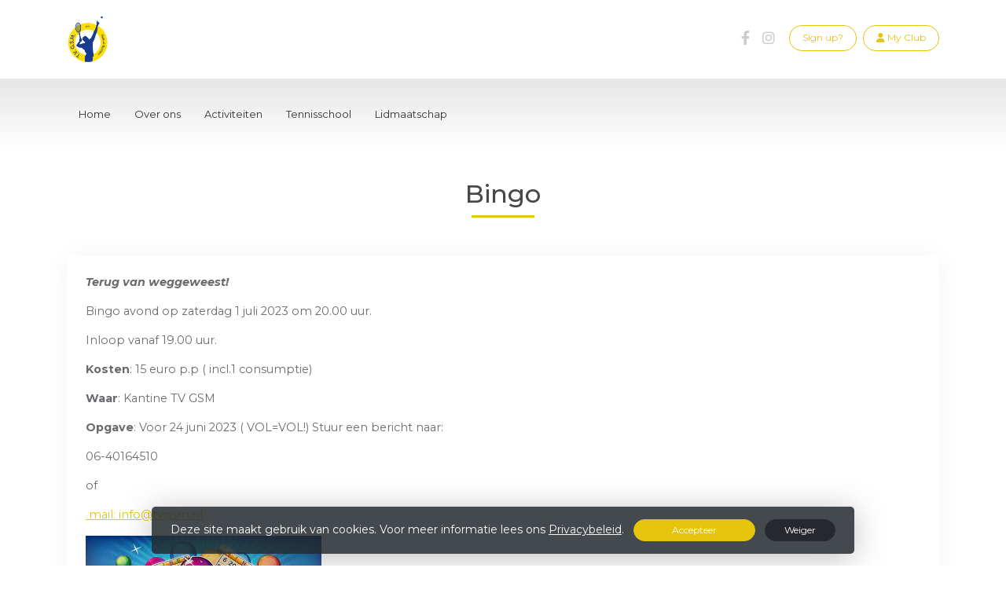

--- FILE ---
content_type: text/html; charset=utf-8
request_url: https://www.tvgsm.nl/bingo_avond
body_size: 8865
content:


<!DOCTYPE html>
<html>
<head>
    <meta charset="utf-8">

        <title>T.V. G.S.M.</title>

    <meta name="viewport" content="initial-scale=1.0, maximum-scale=1.0, user-scalable=0, width=device-width" />
    <meta name="format-detection" content="telephone=no">
    <meta name="description" content="Midzomeravond Bitterballen Toernooi
Houd onze website of facebook pagina in de gaten voor een nieuwe data komende 2022!">
    <meta name="author" content="">
    <meta name="keywords" content="" />
    <meta http-equiv="Cache-Control" content="no-cache, no-store, must-revalidate" />
    <meta http-equiv="Pragma" content="no-cache" />
    <meta http-equiv="Expires" content="0" />
    <meta property="og:site_name" content="T.V. G.S.M.">



        <meta property="og:description" content="Midzomeravond Bitterballen Toernooi
Houd onze website of facebook pagina in de gaten voor een nieuwe data komende 2022!">



    
    
    




        <link rel="shortcut icon" href="https://storage.knltb.club/logos/7e8f174f-274d-4f09-9152-c89e4a12ea1b.png" />

    <link rel="preload" href="/Content/webfonts/fa-brands-400.woff2" as="font" type="font/woff2" crossorigin="anonymous">
    <link rel="preload" href="/Content/webfonts/fa-solid-900.woff2" as="font" type="font/woff2" crossorigin="anonymous">

    <link href="https://static.heylisa.nl/Vendor/fontawesome/css/all.min.css" rel="stylesheet"/>

    <link href="/Template1/css?v=J7aCOTG6ITQK498pOmW1iC8ufAqLOaceSxSZ2o_AGqI1" rel="stylesheet"/>

    
    <link href="//fonts.googleapis.com/css?family=Droid+Serif:400,400i,700,700i|Montserrat:200,200i,300,300i,400,400i,500,500i,600,600i,700,700i" rel="stylesheet">
    <link href="/bundles/parsley/css?v=6x-PIxXwfApvbiPWpECJVlUW64v-WMCUP0xNJXbr4Ww1" rel="stylesheet"/>

    <link href="/content/baselayout?v=Fk_VDIRLnoliZc46aQYCLYzaJwSyU32BR4FJphT7Poo1" rel="stylesheet"/>

    <link href="https://static.heylisa.nl/Vendor/simple-line-icons/css/simple-line-icons.min.css" rel="stylesheet"/>

    
    <link href="/bundles/owl-pages?v=XQFocsJAII1LNZRyD8pY9mxdaWDJpCjmaSHDpX7x8R01" rel="stylesheet"/>

    



        <style>
        ::selection{background:rgba(230,196,12,0.4)}body{background-color:#fff}.divider,.owl-theme .owl-dots .owl-dot.active span,.owl-theme .owl-dots .owl-dot:hover span{background:#e6c40c !important}a:hover,.dropdown-item.active,.dropdown-item:active,.newsfeed .box a,.searchplayers .searchresults .card-body:hover a i{color:#e6c40c}@media screen and (max-width:990px){.index .navbar-dark .navbar-nav .nav-link:hover{color:#e6c40c !important}nav .myaccount.create .btn{color:#e6c40c !important}nav .myaccount .btn:hover,#nav-main .personal .nav-item:hover>a,nav .myaccount .btn{background:#e6c40c !important}}.btn-white{color:#e6c40c}.btn-primary{background-color:#e6c40c;border-color:#e6c40c;color:#000}.btn-primary:hover,.btn-primary:focus{background-color:#f3d119;border-color:#e6c40c;color:#000}.btn-primary:active,.btn-primary:not([disabled]):not(.disabled):active,.btn-outline-primary:active,.btn-outline-primary:not([disabled]):not(.disabled):active{background-color:#ceaf0b;border-color:#ceaf0b}.col-news .box .fa-angle-right{color:#e6c40c}.btn:focus,.btn-outline-primary:not([disabled]):not(.disabled):active,.btn-primary:not([disabled]):not(.disabled):active{box-shadow:0 0 0 3px rgba(230,196,12,0.5)}.btn-outline-primary,.btn-outline-primary:visited{color:#e6c40c;border-color:#e6c40c;background:none}.btn-outline-primary:hover,.btn-outline-primary:focus{background-color:#e6c40c;border-color:#e6c40c;color:#fff}.btn-secondary{border-color:#26282e;background-color:#26282e;color:#fff}.btn-secondary:hover,.btn-secondary:focus,.btn-secondary:active{border-color:#46484a;background-color:#46484a;color:#fff}.btn-outline-secondary,.btn-outline-secondary:visited{color:#696b6e;border-color:#696b6e;background:none}.btn-outline-secondary:hover,.btn-outline-secondary:focus,.btn-outline-secondary:active{border-color:#696b6e;background:#696b6e;color:#fff}.content-block-inner:before{background:-moz-linear-gradient(left,rgba(230,196,12,0) 0%,#e6c40c 100%);background:-webkit-linear-gradient(left,rgba(230,196,12,0) 0%,#e6c40c 100%);background:linear-gradient(left,rgba(230,196,12,0) 0%,#e6c40c 100%)}.signup .content-block-inner,.content-block-inner:after{background:#e6c40c !important}.signup:before{background:#e6c40c}.breadcrumb li.breadcrumb-item.past,.breadcrumb li.breadcrumb-item.past:before{background:#e6c40c !important}.breadcrumb li.breadcrumb-item.past a{color:#e6c40c !important}.breadcrumb li.breadcrumb-item.active:before{box-shadow:0 0 0 1px rgba(230,196,12,0.5) inset}.breadcrumb li.breadcrumb-item.active{background:rgba(230,196,12,0.5)}.recentplayers .card-body:hover a .fa{background:#e6c40c;border-color:#e6c40c}.playdates .daypart.active{background:#e6c40c !important;border-color:#e6c40c !important;box-shadow:0 7px 20px 0 rgba(230,196,12,0.3) !important}.courttime button,.courttime .timeincourt.active .custom-select:hover{background:#e6c40c !important}.courttime .timeincourt.active{background:#e6c40c !important;box-shadow:0 7px 20px 0 rgba(230,196,12,0.3) !important}.scroll nav .btn-outline-white,.nav-open nav .btn-outline-white,.scroll nav .btn-outline-white:visited{color:#e6c40c;border-color:#e6c40c}.scroll nav .btn-outline-white:hover{background:#e6c40c;color:#fff}.form-control-custom:focus{border-color:#e6c40c}header .social li a:hover,.footer .social li a:hover{color:#e6c40c !important}
    </style>
<style>
    body{
    display: flex;
    flex-flow: column;
}
header{order:-3}
nav{order:-2}
.content{order:-1;background: #fafafa;}
.owl-carousel{order:-1}
</style>





    <!--[if lt IE 9]>
        <script src="js/html5shiv.js"></script>
        <script src="js/respond.min.js"></script>
    <![endif]-->


</head>
<body class="">
    <div style="display: none;">
        
    
    


        <input id="js-globals-input" name="js-globals-input" type="hidden" value="{&quot;cultureCode&quot;:&quot;nl-NL&quot;,&quot;cultureShortCode&quot;:&quot;nl&quot;,&quot;dateFormat&quot;:&quot;D-M-YYYY&quot;,&quot;urlDateFormat&quot;:&quot;MM/DD/YYYY&quot;,&quot;settings&quot;:{},&quot;urls&quot;:{},&quot;translations&quot;:{&quot;editQuestion&quot;:&quot;Weet je zeker dat je dit item wilt bewerken?&quot;,&quot;deleteTitle&quot;:&quot;Weet u zeker dat u dit wilt verwijderen?&quot;,&quot;deleteText&quot;:&quot;Deze actie is niet omkeerbaar!&quot;,&quot;deleteConfirmButtonText&quot;:&quot;Ja, verwijder het!&quot;,&quot;deleteCancelButtonText&quot;:&quot;Annuleren&quot;,&quot;yesText&quot;:&quot;Ja&quot;,&quot;noText&quot;:&quot;Nee&quot;,&quot;copyButtonText&quot;:&quot;Kopieer&quot;,&quot;csvButtonText&quot;:&quot;Exporteer&quot;,&quot;printButtonText&quot;:&quot;Afdrukken&quot;,&quot;unsavedChangesMessage&quot;:&quot;Er zijn aanpassingen gedaan die nog niet zijn opgeslagen. Weet je zeker dat je de pagina wilt verlaten en de wijzigingen niet wilt opslaan?&quot;,&quot;errorMessage&quot;:&quot;Fout opgetreden. Probeer het nog eens.&quot;,&quot;personalData&quot;:&quot;Persoonlijke gegevens&quot;,&quot;okText&quot;:&quot;OK&quot;,&quot;showAllNotifications&quot;:&quot;Toon alle meldingen&quot;,&quot;clubsTableEmpty&quot;:&quot;Er zijn geen verenigingen om te tonen&quot;,&quot;confirm&quot;:&quot;Bevestigen&quot;},&quot;userData&quot;:{&quot;clubName&quot;:&quot;T.V. G.S.M.&quot;,&quot;clubCode&quot;:&quot;04259&quot;}}"></input>
    </div>

    <div>
        
    </div>

    <script>
        global = {
            cultureCode: 'nl-NL',
            cultureShortCode: 'nl',
            dateFormat: 'D-M-YYYY',
            urlDateFormat: 'MM/DD/YYYY',
        };
    </script>

    



<header class="d-none d-lg-block">
    <div class="container">
        <div class="row">
            <div class="col-6 nav-logo">
                <a class="navbar-brand dark" href="/">
                    <img loading="lazy" src="https://storage.knltb.club/logos/847a9b5a-d72f-459b-8b14-27d2a91468e9.png" alt="T.V. G.S.M." title="T.V. G.S.M." />
                </a>
            </div>
            <div class="col-6 secondary-nav pull-right">
                

                <a class="btn btn-outline btn-outline-primary" href="/mijn"><i class="fa fa-user"></i> <span data-localize="Client.Shared.MyProfile">My Club</span></a> 
                        <a class="btn btn-outline btn-outline-primary" href="/lid-worden" data-localize="Client.Shared.SignUp"> Sign up?</a>
                <ul class="social">
        <li>
            <a href="https://www.facebook.com/tennisverenigingnieuwbuinen" title="Facebook"><i class="fab fa-facebook-f" aria-hidden="true"></i></a>
        </li>
            <li>
            <a href="https://www.instagram.com/tvgsm.nl/?hl=nl" title="Instagram"><i class="fab fa-instagram" aria-hidden="true"></i></a>
        </li>
        <div class="clear"></div>
</ul>
            </div>
        </div>
    </div>
</header>

<nav class="navbar-dark" role="navigation">
    <div class="container">
        <div id="nav-main">
            <div class="nav-logo">
                <a class="navbar-brand light" href="/"><img loading="lazy" src="https://storage.knltb.club/logos/847a9b5a-d72f-459b-8b14-27d2a91468e9.png" alt="T.V. G.S.M." width="" height=""></a>
                <a class="navbar-brand dark" href="/"><img loading="lazy" src="https://storage.knltb.club/logos/847a9b5a-d72f-459b-8b14-27d2a91468e9.png" alt="T.V. G.S.M." width="" height=""></a>
            </div>
            <button class="navbar-toggler d-block d-lg-none" type="button" data-toggle="collapse" data-target="#navbarSupportedContent" aria-controls="navbarSupportedContent" aria-expanded="false" aria-label="Toggle navigation">
                <span class="navbar-toggler-bars"></span>
            </button>
            <ul id="main">
                <hr class="d-block d-lg-none">
                <li class="nav-item"><a class="nav-link" data-localize="Client.Shared.Home" href="/">Home</a></li>
<li class="dropdown nav-item"><a class="nav-link" href="#" role="button">Over ons</a><span aria-expanded="false" aria-haspopup="true" class="dropdown-toggle d-lg-none" data-toggle="dropdown"></span><ul class="dropdown-menu"><li class="dropdown-item"><a href="/bestuur_en_commissies">Bestuur en Commissies</a></li><li class="dropdown-item"><a href="/vrijwilligers">Vrijwilligers</a></li><li class="dropdown-item"><a href="/adres">Contact / Route</a></li><li class="dropdown-item"><a href="/geschiedenis">Geschiedenis</a></li><li class="dropdown-submenu"><a class="dropdown-item" href="/kantine__clubhuis" role="button">Kantine / Clubhuis</a><span aria-expanded="false" aria-haspopup="true" class="dropdown-toggle d-lg-none" data-toggle="dropdown"></span><ul class="dropdown-menu"><li class="dropdown-item"><a href="/onze_banen">Onze banen</a></li><li class="dropdown-item"><a href="/openingstijden">Openingstijden</a></li></ul></li><li class="dropdown-item"><a href="/club_app">Club App</a></li></ul></li><li class="dropdown nav-item"><a class="nav-link" href="#" role="button">Activiteiten</a><span aria-expanded="false" aria-haspopup="true" class="dropdown-toggle d-lg-none" data-toggle="dropdown"></span><ul class="dropdown-menu"><li class="dropdown-item"><a href="/stamptoss_toernooi">StampToss Toernooi</a></li><li class="dropdown-submenu"><a class="dropdown-item" href="#" role="button">Activiteiten T.V. G.S.M.</a><span aria-expanded="false" aria-haspopup="true" class="dropdown-toggle d-lg-none" data-toggle="dropdown"></span><ul class="dropdown-menu"><li class="dropdown-item"><a href="/vrijwilligersavond">Vrijwilligersavond</a></li><li class="dropdown-item"><a href="/toss_avond">Toss avond</a></li><li class="dropdown-item"><a href="/50plustoernooi">50+ toernooi</a></li></ul></li><li class="dropdown-item"><a href="/buist_solar_open">Buist Solar Open </a></li><li class="dropdown-submenu"><a class="dropdown-item" href="/knltb_competities" role="button">KNLTB Competities</a><span aria-expanded="false" aria-haspopup="true" class="dropdown-toggle d-lg-none" data-toggle="dropdown"></span><ul class="dropdown-menu"><li class="dropdown-item"><a href="/Voorjaar_en_najaarscompetitie">Voorjaar-en najaarscompetitie</a></li></ul></li></ul></li><li class="dropdown nav-item"><a class="nav-link" href="#" role="button">Tennisschool</a><span aria-expanded="false" aria-haspopup="true" class="dropdown-toggle d-lg-none" data-toggle="dropdown"></span><ul class="dropdown-menu"><li class="dropdown-item"><a href="/informatie_tennislessen">Informatie Tennislessen</a></li><li class="dropdown-item"><a href="/tennisschool">Jeugd Tennislessen</a></li></ul></li><li class="dropdown nav-item"><a class="nav-link" href="#" role="button">Lidmaatschap</a><span aria-expanded="false" aria-haspopup="true" class="dropdown-toggle d-lg-none" data-toggle="dropdown"></span><ul class="dropdown-menu"><li class="dropdown-item"><a href="/lidmaatschap">Lidmaatschap</a></li><li class="dropdown-item"><a href="/proefabonnement">Proefabonnement</a></li><li class="dropdown-item"><a href="/winterlidmaatschap">Winterlidmaatschap</a></li></ul></li>
                <li class="more hidden" data-width="80">
                    <a href="#" class="nav-link">Meer</a>
                    <ul class="dropdown-menu"></ul>
                </li>
            </ul>
            <ul class="personal">
                <li class="nav-item myaccount create">
                            <a class="btn btn-outline-white btn-outline" href="/lid-worden" data-localize="Client.Shared.SignUp"> Sign up?</a>
                </li>
                <li class="nav-item myaccount">
                    <a class="btn btn-outline-white btn-outline" href="/mijn"><i class="fa fa-user"></i> <span data-localize="Client.Shared.MyProfile">My Club</span></a> 
                </li>
                
            </ul>
        </div>
    </div>
</nav>



<section class="newsfeed text-center">
    <div class="container member">
        <h1 class="mt-5 h2">Bingo</h1>
        <div class="divider mt-2 mb-5"></div>
        <div class="row text-left">
            <div class="col-12">
                <div class="row justify">
                    <div class="col-12">
                        <div class="box p-4 mb-5">
                            




<div class="custom-page-content-container">
    <p><em><strong>Terug van weggeweest!</strong></em></p>
<p>Bingo avond op zaterdag 1 juli 2023 om 20.00 uur.</p>
<p>Inloop vanaf 19.00 uur.</p>
<p><strong>Kosten</strong>: 15 euro p.p ( incl.1 consumptie)</p>
<p><strong>Waar</strong>: Kantine TV GSM</p>
<p><strong>Opgave</strong>: Voor 24 juni 2023 ( VOL=VOL!) Stuur een bericht naar:</p>
<p>06-40164510</p>
<p>of</p>
<p><a title="Info@tvgsm.nl" href="/cdn-cgi/l/email-protection#bfcbdcffcbc9d8ccd291d1d3" rel="noopener noreferrer">&nbsp;mail: <span class="__cf_email__" data-cfemail="e28b8c848da2969485918fcc8c8e">[email&#160;protected]</span></a></p>
<p><img src="https://storage.knltb.club/clubid-176/CustomPage/9f502c49-ce11-4ee1-870e-384c1f67c7b2.jpeg" alt="" width="300" height="168"></p>
<p>&nbsp;</p>
<p>&nbsp;</p>
<p>&nbsp;</p>
</div>







<style>
@media (max-width: 767px) { 
    .custom-page-content-container img {
        display: block;
        width: 100%;
        height: auto;
    }
 }
</style>



                        </div>
                    </div>
                </div>
            </div>
        </div>
    </div>
</section>



    <div id="sponsor-list" data-url="/Ajax/Sponsor/GetSponsors">

    </div>

<section class="contact">
    <div style="background-image: url('/Content/Images/maps-bg.jpg');position: absolute; top: 0; right: 0; bottom: 0; left: 0; background-repeat: no-repeat; background-position: center center; background-size: cover;"></div>
    <div class="container">
        <div class="row contact-details">
            <div class="col-sm-6 text-center text-md-left mb-4">
                    <h4 data-localize="Client.Shared.Questions">Vragen?</h4>
                    <div class="contact-form mt-4" id="contact-form" data-url="/Ajax/Contact/Index">
                    </div>
            </div>
            <div class="col-sm-5 ml-auto text-center text-md-left">
                <img src="https://storage.knltb.club/logos/847a9b5a-d72f-459b-8b14-27d2a91468e9.png" alt="logo" title="Logo" height="70" />
                    <h4 class="pt-4"><i class="fa fa-envelope-open" aria-hidden="true"></i> <span data-localize="Client.Shared.Email">E-mail</span></h4>
                    <p><a href="/cdn-cgi/l/email-protection#d1b8bfb7be91a5a7b6a2bcffbfbd"><span class="__cf_email__" data-cfemail="274e49414867535140544a09494b">[email&#160;protected]</span></a></p>
                                    <h4 class="pt-2"><i class="fa fa-phone" aria-hidden="true"></i> <span data-localize="Client.Shared.Phone">Telefoon</span></h4>
                    <p><a href="tel:+31 599 622 315">+31 599 622 315</a></p>
                                    <h4 class="pt-2"><i class="fa fa-map-marker" aria-hidden="true"></i> 
                        <span data-localize="Client.Member.Address">Adres</span>
                    </h4>
                    <p>
                        Zonnedauw 2<br />
                        9521 KK  Nieuw Buinen<br />
                    </p>
                                    <h4 class="pt-2">KVK-nummer</h4>
                    <p>40046360</p>
            </div>
        </div>
    </div>
</section>    <footer class="footer">
        <div class="container">
            <div class="row">
                <div class="col-md-6 text-center text-md-left">
                    <p class="copyright">
                        Copyright 2026 &copy; T.V. G.S.M. -
                            <a href="https://www.knltb.club/" title="KNLTB.Club" target="_blank" rel="noopener noreferrer"> Powered by KNLTB.Club - Built by LISA </a>
                    </p>
                </div>
                <div class="col-md-6 text-center text-md-right">
                    <ul class="social">
        <li>
            <a href="https://www.facebook.com/tennisverenigingnieuwbuinen" title="Facebook"><i class="fab fa-facebook-f" aria-hidden="true"></i></a>
        </li>
            <li>
            <a href="https://www.instagram.com/tvgsm.nl/?hl=nl" title="Instagram"><i class="fab fa-instagram" aria-hidden="true"></i></a>
        </li>
        <div class="clear"></div>
</ul>
                </div>
            </div>
        </div>
    </footer>



    <script data-cfasync="false" src="/cdn-cgi/scripts/5c5dd728/cloudflare-static/email-decode.min.js"></script><script type='text/javascript'>
        !(function (cfg){function e(){cfg.onInit&&cfg.onInit(n)}var x,w,D,t,E,n,C=window,O=document,b=C.location,q="script",I="ingestionendpoint",L="disableExceptionTracking",j="ai.device.";"instrumentationKey"[x="toLowerCase"](),w="crossOrigin",D="POST",t="appInsightsSDK",E=cfg.name||"appInsights",(cfg.name||C[t])&&(C[t]=E),n=C[E]||function(g){var f=!1,m=!1,h={initialize:!0,queue:[],sv:"8",version:2,config:g};function v(e,t){var n={},i="Browser";function a(e){e=""+e;return 1===e.length?"0"+e:e}return n[j+"id"]=i[x](),n[j+"type"]=i,n["ai.operation.name"]=b&&b.pathname||"_unknown_",n["ai.internal.sdkVersion"]="javascript:snippet_"+(h.sv||h.version),{time:(i=new Date).getUTCFullYear()+"-"+a(1+i.getUTCMonth())+"-"+a(i.getUTCDate())+"T"+a(i.getUTCHours())+":"+a(i.getUTCMinutes())+":"+a(i.getUTCSeconds())+"."+(i.getUTCMilliseconds()/1e3).toFixed(3).slice(2,5)+"Z",iKey:e,name:"Microsoft.ApplicationInsights."+e.replace(/-/g,"")+"."+t,sampleRate:100,tags:n,data:{baseData:{ver:2}},ver:undefined,seq:"1",aiDataContract:undefined}}var n,i,t,a,y=-1,T=0,S=["js.monitor.azure.com","js.cdn.applicationinsights.io","js.cdn.monitor.azure.com","js0.cdn.applicationinsights.io","js0.cdn.monitor.azure.com","js2.cdn.applicationinsights.io","js2.cdn.monitor.azure.com","az416426.vo.msecnd.net"],o=g.url||cfg.src,r=function(){return s(o,null)};function s(d,t){if((n=navigator)&&(~(n=(n.userAgent||"").toLowerCase()).indexOf("msie")||~n.indexOf("trident/"))&&~d.indexOf("ai.3")&&(d=d.replace(/(\/)(ai\.3\.)([^\d]*)$/,function(e,t,n){return t+"ai.2"+n})),!1!==cfg.cr)for(var e=0;e<S.length;e++)if(0<d.indexOf(S[e])){y=e;break}var n,i=function(e){var a,t,n,i,o,r,s,c,u,l;h.queue=[],m||(0<=y&&T+1<S.length?(a=(y+T+1)%S.length,p(d.replace(/^(.*\/\/)([\w\.]*)(\/.*)$/,function(e,t,n,i){return t+S[a]+i})),T+=1):(f=m=!0,s=d,!0!==cfg.dle&&(c=(t=function(){var e,t={},n=g.connectionString;if(n)for(var i=n.split(";"),a=0;a<i.length;a++){var o=i[a].split("=");2===o.length&&(t[o[0][x]()]=o[1])}return t[I]||(e=(n=t.endpointsuffix)?t.location:null,t[I]="https://"+(e?e+".":"")+"dc."+(n||"services.visualstudio.com")),t}()).instrumentationkey||g.instrumentationKey||"",t=(t=(t=t[I])&&"/"===t.slice(-1)?t.slice(0,-1):t)?t+"/v2/track":g.endpointUrl,t=g.userOverrideEndpointUrl||t,(n=[]).push((i="SDK LOAD Failure: Failed to load Application Insights SDK script (See stack for details)",o=s,u=t,(l=(r=v(c,"Exception")).data).baseType="ExceptionData",l.baseData.exceptions=[{typeName:"SDKLoadFailed",message:i.replace(/\./g,"-"),hasFullStack:!1,stack:i+"\nSnippet failed to load ["+o+"] -- Telemetry is disabled\nHelp Link: https://go.microsoft.com/fwlink/?linkid=2128109\nHost: "+(b&&b.pathname||"_unknown_")+"\nEndpoint: "+u,parsedStack:[]}],r)),n.push((l=s,i=t,(u=(o=v(c,"Message")).data).baseType="MessageData",(r=u.baseData).message='AI (Internal): 99 message:"'+("SDK LOAD Failure: Failed to load Application Insights SDK script (See stack for details) ("+l+")").replace(/\"/g,"")+'"',r.properties={endpoint:i},o)),s=n,c=t,JSON&&((u=C.fetch)&&!cfg.useXhr?u(c,{method:D,body:JSON.stringify(s),mode:"cors"}):XMLHttpRequest&&((l=new XMLHttpRequest).open(D,c),l.setRequestHeader("Content-type","application/json"),l.send(JSON.stringify(s)))))))},a=function(e,t){m||setTimeout(function(){!t&&h.core||i()},500),f=!1},p=function(e){var n=O.createElement(q),e=(n.src=e,t&&(n.integrity=t),n.setAttribute("data-ai-name",E),cfg[w]);return!e&&""!==e||"undefined"==n[w]||(n[w]=e),n.onload=a,n.onerror=i,n.onreadystatechange=function(e,t){"loaded"!==n.readyState&&"complete"!==n.readyState||a(0,t)},cfg.ld&&cfg.ld<0?O.getElementsByTagName("head")[0].appendChild(n):setTimeout(function(){O.getElementsByTagName(q)[0].parentNode.appendChild(n)},cfg.ld||0),n};p(d)}cfg.sri&&(n=o.match(/^((http[s]?:\/\/.*\/)\w+(\.\d+){1,5})\.(([\w]+\.){0,2}js)$/))&&6===n.length?(d="".concat(n[1],".integrity.json"),i="@".concat(n[4]),l=window.fetch,t=function(e){if(!e.ext||!e.ext[i]||!e.ext[i].file)throw Error("Error Loading JSON response");var t=e.ext[i].integrity||null;s(o=n[2]+e.ext[i].file,t)},l&&!cfg.useXhr?l(d,{method:"GET",mode:"cors"}).then(function(e){return e.json()["catch"](function(){return{}})}).then(t)["catch"](r):XMLHttpRequest&&((a=new XMLHttpRequest).open("GET",d),a.onreadystatechange=function(){if(a.readyState===XMLHttpRequest.DONE)if(200===a.status)try{t(JSON.parse(a.responseText))}catch(e){r()}else r()},a.send())):o&&r();try{h.cookie=O.cookie}catch(k){}function e(e){for(;e.length;)!function(t){h[t]=function(){var e=arguments;f||h.queue.push(function(){h[t].apply(h,e)})}}(e.pop())}var c,u,l="track",d="TrackPage",p="TrackEvent",l=(e([l+"Event",l+"PageView",l+"Exception",l+"Trace",l+"DependencyData",l+"Metric",l+"PageViewPerformance","start"+d,"stop"+d,"start"+p,"stop"+p,"addTelemetryInitializer","setAuthenticatedUserContext","clearAuthenticatedUserContext","flush"]),h.SeverityLevel={Verbose:0,Information:1,Warning:2,Error:3,Critical:4},(g.extensionConfig||{}).ApplicationInsightsAnalytics||{});return!0!==g[L]&&!0!==l[L]&&(e(["_"+(c="onerror")]),u=C[c],C[c]=function(e,t,n,i,a){var o=u&&u(e,t,n,i,a);return!0!==o&&h["_"+c]({message:e,url:t,lineNumber:n,columnNumber:i,error:a,evt:C.event}),o},g.autoExceptionInstrumented=!0),h}(cfg.cfg),(C[E]=n).queue&&0===n.queue.length?(n.queue.push(e),n.trackPageView({})):e();})({
            src: "https://js.monitor.azure.com/scripts/b/ai.3.gbl.min.js",
            // name: "appInsights", // Global SDK Instance name defaults to "appInsights" when not supplied
            // ld: 0, // Defines the load delay (in ms) before attempting to load the sdk. -1 = block page load and add to head. (default) = 0ms load after timeout,
            // useXhr: 1, // Use XHR instead of fetch to report failures (if available),
            // dle: true, // Prevent the SDK from reporting load failure log
            crossOrigin: "anonymous", // When supplied this will add the provided value as the cross origin attribute on the script tag
            // onInit: null, // Once the application insights instance has loaded and initialized this callback function will be called with 1 argument -- the sdk instance (DON'T ADD anything to the sdk.queue -- As they won't get called)
            // sri: false, // Custom optional value to specify whether fetching the snippet from integrity file and do integrity check
            cfg: { // Application Insights Configuration
            connectionString: 'InstrumentationKey=c3118f3c-7683-4752-b28e-00740d527661;IngestionEndpoint=https://westeurope-4.in.applicationinsights.azure.com/;LiveEndpoint=https://westeurope.livediagnostics.monitor.azure.com/;ApplicationId=a89aa0a1-c676-46df-aaa0-7b073929d7d1',
            samplingPercentage: 25
        }});
    </script>

    <script src="/bundles/jquery?v=7CQv5VtlR7Dwp5tV1n-AA9KCU0a7ROA-j_bUe29PjHY1"></script>

    <script src="/bundles/purify/js?v=8gCsU8bUYkXNzhs9ra-QDsXiWt88P1rUOGSCRi1nPGI1"></script>

    <script src="/scripts/localize?v=F3r7hIqCXuCbaXqk0PuYFOhbcMA0vD8ImI5bukfDsd01"></script>


    <script type="application/ld+json">
        {
        "@context": "http://schema.org",
        "@type": "TennisComplex",
        "address": {
        "@type": "PostalAddress",
        "streetAddress": "Zonnedauw 2",
        "postalCode": "9521 KK ",
        "addressLocality": "Nieuw Buinen"
        },
        "name": "T.V. G.S.M.",
        "image": "https://storage.knltb.club/logos/847a9b5a-d72f-459b-8b14-27d2a91468e9.png",
        "telephone": "+31 599 622 315",
        "url": "https://www.tvgsm.nl"
        }
    </script>

    <script src="https://cdnjs.cloudflare.com/ajax/libs/popper.js/1.11.0/umd/popper.min.js" integrity="sha384-b/U6ypiBEHpOf/4+1nzFpr53nxSS+GLCkfwBdFNTxtclqqenISfwAzpKaMNFNmj4" crossorigin="anonymous"></script>
    <script src="https://cdnjs.cloudflare.com/ajax/libs/tether/1.4.0/js/tether.min.js" integrity="sha384-DztdAPBWPRXSA/3eYEEUWrWCy7G5KFbe8fFjk5JAIxUYHKkDx6Qin1DkWx51bBrb" crossorigin="anonymous"></script>

    <script src="/scripts/baselayout?v=qFc7D43YbFcAp1fZ0Zd5aXzMojtMKLXWq4pXrcWegC01"></script>


    <script src="/Template1/js?v=63HfSv-2c7yvFsr0PKlG7RsagiXVNX2SauP1ILUnWMA1"></script>


    
    
    <script src="/scripts/owl-pages?v=N9cVrZVZkpbI1IbZ2nmP6o072QecqlXqw5S7jHSG67E1"></script>

    



<link href="/bundles/cookie-law-info-bar/css?v=S_NsWeXYyzDhV4tBfzLBEfywqHpAl8t8TVXqLKjTwko1" rel="stylesheet"/>
        <div class="py-3 fixed-bottom cookie-law-info-bar" style="display:none;">
            <span class="mx-4">

                Deze site maakt gebruik van cookies. Voor meer informatie lees ons <a href="https://www.knltb.club/privacy/" target="_blank" rel="noopener noreferrer" class="btn-link text-light"><u>Privacybeleid</u></a>.
                <div class="clearfix d-sm-none"></div>
                <a ref="javascript:void(0)" onclick="" id="cookie_accept" class="btn btn-sm btn-primary mx-2 px-5">Accepteer</a>  <a ref="javascript:void(0)" onclick="" id="cookie_reject" class="btn btn-sm btn-secondary px-4">Weiger</a>
            </span>
        </div>
<script src="/bundles/cookie-law-info-bar/js?v=-TKS4hSzMP-iB0AqQwkprG4oOzOk_yYz7qc2WhOn87A1"></script>

    <!-- Google Analytics -->

<script>
        (function (i, s, o, g, r, a, m) {
            i['GoogleAnalyticsObject'] = r; i[r] = i[r] || function () {
                (i[r].q = i[r].q || []).push(arguments)
            }, i[r].l = 1 * new Date(); a = s.createElement(o),
            m = s.getElementsByTagName(o)[0]; a.async = 1; a.src = g; m.parentNode.insertBefore(a, m)
        })(window, document, 'script', 'https://www.google-analytics.com/analytics.js', 'ga');

        ga('set', 'anonymizeIp', true);
        ga('create', 'UA-102449622-1', 'auto');
      

        ga('send', 'pageview');
    </script>
    <!-- End Google Analytics -->  

    <script src="/bundles/resource-manager?v=RXtmXNvvOZPOoFm3t_hg-sKcPMOVgPxGHXNhAw19K6U1"></script>


</body>
</html>

--- FILE ---
content_type: text/javascript; charset=utf-8
request_url: https://www.tvgsm.nl/Template1/js?v=63HfSv-2c7yvFsr0PKlG7RsagiXVNX2SauP1ILUnWMA1
body_size: 16762
content:
function calcWidth(){var t=0,u=$("#main .more").outerWidth(!0),i,n,r;$("#main > li:not(.more)").each(function(){t+=$(this).outerWidth(!0);$(this).removeAttr("data-width")});i=$("#nav-main").width()-u;t>i?(n=$("#main > li:not(.more)").last(),n.attr("data-width",n.outerWidth(!0)),n.prependTo($("#main .more > ul")),calcWidth()):(r=$("#main li.more li").first(),t+r.data("width")<i&&r.insertBefore($("#main .more")));$(".more li").length>0?$(".more").css("display","block"):$(".more").css("display","none")}if("undefined"==typeof jQuery)throw new Error("Bootstrap's JavaScript requires jQuery. jQuery must be included before Bootstrap's JavaScript.");!function(){var n=jQuery.fn.jquery.split(" ")[0].split(".");if(n[0]<2&&n[1]<9||1==n[0]&&9==n[1]&&n[2]<1||n[0]>=4)throw new Error("Bootstrap's JavaScript requires at least jQuery v1.9.1 but less than v4.0.0");}(),function(){function f(n,t){if(!n)throw new ReferenceError("this hasn't been initialised - super() hasn't been called");return!t||"object"!=typeof t&&"function"!=typeof t?n:t}function e(n,t){if("function"!=typeof t&&null!==t)throw new TypeError("Super expression must either be null or a function, not "+typeof t);n.prototype=Object.create(t&&t.prototype,{constructor:{value:n,enumerable:!1,writable:!0,configurable:!0}});t&&(Object.setPrototypeOf?Object.setPrototypeOf(n,t):n.__proto__=t)}function t(n,t){if(!(n instanceof t))throw new TypeError("Cannot call a class as a function");}var r="function"==typeof Symbol&&"symbol"==typeof Symbol.iterator?function(n){return typeof n}:function(n){return n&&"function"==typeof Symbol&&n.constructor===Symbol&&n!==Symbol.prototype?"symbol":typeof n},i=function(){function n(n,t){for(var i,r=0;r<t.length;r++)i=t[r],i.enumerable=i.enumerable||!1,i.configurable=!0,"value"in i&&(i.writable=!0),Object.defineProperty(n,i.key,i)}return function(t,i,r){return i&&n(t.prototype,i),r&&n(t,r),t}}(),n=function(n){function u(n){return{}.toString.call(n).match(/\s([a-zA-Z]+)/)[1].toLowerCase()}function f(n){return(n[0]||n).nodeType}function e(){return{bindType:t.end,delegateType:t.end,handle:function(t){if(n(t.target).is(this))return t.handleObj.handler.apply(this,arguments)}}}function o(){var t,n;if(window.QUnit)return!1;t=document.createElement("bootstrap");for(n in r)if(void 0!==t.style[n])return{end:r[n]};return!1}function s(t){var u=this,r=!1;return n(this).one(i.TRANSITION_END,function(){r=!0}),setTimeout(function(){r||i.triggerTransitionEnd(u)},t),this}var t=!1,r={WebkitTransition:"webkitTransitionEnd",MozTransition:"transitionend",OTransition:"oTransitionEnd otransitionend",transition:"transitionend"},i={TRANSITION_END:"bsTransitionEnd",getUID:function(n){do n+=~~(1e6*Math.random());while(document.getElementById(n));return n},getSelectorFromElement:function(t){var i=t.getAttribute("data-target");i&&"#"!==i||(i=t.getAttribute("href")||"");try{return n(i).length>0?i:null}catch(n){return null}},reflow:function(n){return n.offsetHeight},triggerTransitionEnd:function(i){n(i).trigger(t.end)},supportsTransitionEnd:function(){return Boolean(t)},typeCheckConfig:function(n,t,i){for(var r in i)if(i.hasOwnProperty(r)){var o=i[r],e=t[r],s=e&&f(e)?"element":u(e);if(!new RegExp(o).test(s))throw new Error(n.toUpperCase()+': Option "'+r+'" provided type "'+s+'" but expected type "'+o+'".');}}};return t=o(),n.fn.emulateTransitionEnd=s,i.supportsTransitionEnd()&&(n.event.special[i.TRANSITION_END]=e()),i}(jQuery),u=(function(r){var u="alert",s=r.fn[u],e={CLOSE:"close.bs.alert",CLOSED:"closed.bs.alert",CLICK_DATA_API:"click.bs.alert.data-api"},o={ALERT:"alert",FADE:"fade",SHOW:"show"},f=function(){function u(n){t(this,u);this._element=n}return u.prototype.close=function(n){n=n||this._element;var t=this._getRootElement(n);this._triggerCloseEvent(t).isDefaultPrevented()||this._removeElement(t)},u.prototype.dispose=function(){r.removeData(this._element,"bs.alert");this._element=null},u.prototype._getRootElement=function(t){var u=n.getSelectorFromElement(t),i=!1;return u&&(i=r(u)[0]),i||(i=r(t).closest("."+o.ALERT)[0]),i},u.prototype._triggerCloseEvent=function(n){var t=r.Event(e.CLOSE);return r(n).trigger(t),t},u.prototype._removeElement=function(t){var i=this;r(t).removeClass(o.SHOW);n.supportsTransitionEnd()&&r(t).hasClass(o.FADE)?r(t).one(n.TRANSITION_END,function(n){return i._destroyElement(t,n)}).emulateTransitionEnd(150):this._destroyElement(t)},u.prototype._destroyElement=function(n){r(n).detach().trigger(e.CLOSED).remove()},u._jQueryInterface=function(n){return this.each(function(){var i=r(this),t=i.data("bs.alert");t||(t=new u(this),i.data("bs.alert",t));"close"===n&&t[n](this)})},u._handleDismiss=function(n){return function(t){t&&t.preventDefault();n.close(this)}},i(u,null,[{key:"VERSION",get:function(){return"4.0.0-beta"}}]),u}();r(document).on(e.CLICK_DATA_API,{DISMISS:'[data-dismiss="alert"]'}.DISMISS,f._handleDismiss(new f));r.fn[u]=f._jQueryInterface;r.fn[u].Constructor=f;r.fn[u].noConflict=function(){return r.fn[u]=s,f._jQueryInterface}}(jQuery),function(n){var f="button",s=n.fn[f],r={ACTIVE:"active",BUTTON:"btn",FOCUS:"focus"},u={DATA_TOGGLE_CARROT:'[data-toggle^="button"]',DATA_TOGGLE:'[data-toggle="buttons"]',INPUT:"input",ACTIVE:".active",BUTTON:".btn"},o={CLICK_DATA_API:"click.bs.button.data-api",FOCUS_BLUR_DATA_API:"focus.bs.button.data-api blur.bs.button.data-api"},e=function(){function f(n){t(this,f);this._element=n}return f.prototype.toggle=function(){var f=!0,o=!0,i=n(this._element).closest(u.DATA_TOGGLE)[0],t,e;if(i&&(t=n(this._element).find(u.INPUT)[0],t)){if("radio"===t.type&&(t.checked&&n(this._element).hasClass(r.ACTIVE)?f=!1:(e=n(i).find(u.ACTIVE)[0],e&&n(e).removeClass(r.ACTIVE))),f){if(t.hasAttribute("disabled")||i.hasAttribute("disabled")||t.classList.contains("disabled")||i.classList.contains("disabled"))return;t.checked=!n(this._element).hasClass(r.ACTIVE);n(t).trigger("change")}t.focus();o=!1}o&&this._element.setAttribute("aria-pressed",!n(this._element).hasClass(r.ACTIVE));f&&n(this._element).toggleClass(r.ACTIVE)},f.prototype.dispose=function(){n.removeData(this._element,"bs.button");this._element=null},f._jQueryInterface=function(t){return this.each(function(){var i=n(this).data("bs.button");i||(i=new f(this),n(this).data("bs.button",i));"toggle"===t&&i[t]()})},i(f,null,[{key:"VERSION",get:function(){return"4.0.0-beta"}}]),f}();n(document).on(o.CLICK_DATA_API,u.DATA_TOGGLE_CARROT,function(t){t.preventDefault();var i=t.target;n(i).hasClass(r.BUTTON)||(i=n(i).closest(u.BUTTON));e._jQueryInterface.call(n(i),"toggle")}).on(o.FOCUS_BLUR_DATA_API,u.DATA_TOGGLE_CARROT,function(t){var i=n(t.target).closest(u.BUTTON)[0];n(i).toggleClass(r.FOCUS,/^focus(in)?$/.test(t.type))});n.fn[f]=e._jQueryInterface;n.fn[f].Constructor=e;n.fn[f].noConflict=function(){return n.fn[f]=s,e._jQueryInterface}}(jQuery),function(u){var c="carousel",l="bs.carousel",h="."+l,y=u.fn[c],v={interval:5e3,keyboard:!0,slide:!1,pause:"hover",wrap:!0},p={interval:"(number|boolean)",keyboard:"boolean",slide:"(boolean|string)",pause:"(string|boolean)",wrap:"boolean"},e={NEXT:"next",PREV:"prev",LEFT:"left",RIGHT:"right"},o={SLIDE:"slide"+h,SLID:"slid"+h,KEYDOWN:"keydown"+h,MOUSEENTER:"mouseenter"+h,MOUSELEAVE:"mouseleave"+h,TOUCHEND:"touchend"+h,LOAD_DATA_API:"load.bs.carousel.data-api",CLICK_DATA_API:"click.bs.carousel.data-api"},f={CAROUSEL:"carousel",ACTIVE:"active",SLIDE:"slide",RIGHT:"carousel-item-right",LEFT:"carousel-item-left",NEXT:"carousel-item-next",PREV:"carousel-item-prev",ITEM:"carousel-item"},s={ACTIVE:".active",ACTIVE_ITEM:".active.carousel-item",ITEM:".carousel-item",NEXT_PREV:".carousel-item-next, .carousel-item-prev",INDICATORS:".carousel-indicators",DATA_SLIDE:"[data-slide], [data-slide-to]",DATA_RIDE:'[data-ride="carousel"]'},a=function(){function a(n,i){t(this,a);this._items=null;this._interval=null;this._activeElement=null;this._isPaused=!1;this._isSliding=!1;this.touchTimeout=null;this._config=this._getConfig(i);this._element=u(n)[0];this._indicatorsElement=u(this._element).find(s.INDICATORS)[0];this._addEventListeners()}return a.prototype.next=function(){this._isSliding||this._slide(e.NEXT)},a.prototype.nextWhenVisible=function(){document.hidden||this.next()},a.prototype.prev=function(){this._isSliding||this._slide(e.PREV)},a.prototype.pause=function(t){t||(this._isPaused=!0);u(this._element).find(s.NEXT_PREV)[0]&&n.supportsTransitionEnd()&&(n.triggerTransitionEnd(this._element),this.cycle(!0));clearInterval(this._interval);this._interval=null},a.prototype.cycle=function(n){n||(this._isPaused=!1);this._interval&&(clearInterval(this._interval),this._interval=null);this._config.interval&&!this._isPaused&&(this._interval=setInterval((document.visibilityState?this.nextWhenVisible:this.next).bind(this),this._config.interval))},a.prototype.to=function(n){var r=this,t,i;if(this._activeElement=u(this._element).find(s.ACTIVE_ITEM)[0],t=this._getItemIndex(this._activeElement),!(n>this._items.length-1||n<0))if(this._isSliding)u(this._element).one(o.SLID,function(){return r.to(n)});else{if(t===n)return this.pause(),void this.cycle();i=n>t?e.NEXT:e.PREV;this._slide(i,this._items[n])}},a.prototype.dispose=function(){u(this._element).off(h);u.removeData(this._element,l);this._items=null;this._config=null;this._element=null;this._interval=null;this._isPaused=null;this._isSliding=null;this._activeElement=null;this._indicatorsElement=null},a.prototype._getConfig=function(t){return t=u.extend({},v,t),n.typeCheckConfig(c,t,p),t},a.prototype._addEventListeners=function(){var n=this;this._config.keyboard&&u(this._element).on(o.KEYDOWN,function(t){return n._keydown(t)});"hover"===this._config.pause&&(u(this._element).on(o.MOUSEENTER,function(t){return n.pause(t)}).on(o.MOUSELEAVE,function(t){return n.cycle(t)}),"ontouchstart"in document.documentElement&&u(this._element).on(o.TOUCHEND,function(){n.pause();n.touchTimeout&&clearTimeout(n.touchTimeout);n.touchTimeout=setTimeout(function(t){return n.cycle(t)},500+n._config.interval)}))},a.prototype._keydown=function(n){if(!/input|textarea/i.test(n.target.tagName))switch(n.which){case 37:n.preventDefault();this.prev();break;case 39:n.preventDefault();this.next();break;default:return}},a.prototype._getItemIndex=function(n){return this._items=u.makeArray(u(n).parent().find(s.ITEM)),this._items.indexOf(n)},a.prototype._getItemByDirection=function(n,t){var u=n===e.NEXT,f=n===e.PREV,i=this._getItemIndex(t),o=this._items.length-1,r;return(f&&0===i||u&&i===o)&&!this._config.wrap?t:(r=(i+(n===e.PREV?-1:1))%this._items.length,-1===r?this._items[this._items.length-1]:this._items[r])},a.prototype._triggerSlideEvent=function(n,t){var r=this._getItemIndex(n),f=this._getItemIndex(u(this._element).find(s.ACTIVE_ITEM)[0]),i=u.Event(o.SLIDE,{relatedTarget:n,direction:t,from:f,to:r});return u(this._element).trigger(i),i},a.prototype._setActiveIndicatorElement=function(n){if(this._indicatorsElement){u(this._indicatorsElement).find(s.ACTIVE).removeClass(f.ACTIVE);var t=this._indicatorsElement.children[this._getItemIndex(n)];t&&u(t).addClass(f.ACTIVE)}},a.prototype._slide=function(t,i){var y=this,h=u(this._element).find(s.ACTIVE_ITEM)[0],w=this._getItemIndex(h),r=i||h&&this._getItemByDirection(t,h),b=this._getItemIndex(r),p=Boolean(this._interval),c=void 0,l=void 0,a=void 0,v;(t===e.NEXT?(c=f.LEFT,l=f.NEXT,a=e.LEFT):(c=f.RIGHT,l=f.PREV,a=e.RIGHT),r&&u(r).hasClass(f.ACTIVE))?this._isSliding=!1:!this._triggerSlideEvent(r,a).isDefaultPrevented()&&h&&r&&(this._isSliding=!0,p&&this.pause(),this._setActiveIndicatorElement(r),v=u.Event(o.SLID,{relatedTarget:r,direction:a,from:w,to:b}),n.supportsTransitionEnd()&&u(this._element).hasClass(f.SLIDE)?(u(r).addClass(l),n.reflow(r),u(h).addClass(c),u(r).addClass(c),u(h).one(n.TRANSITION_END,function(){u(r).removeClass(c+" "+l).addClass(f.ACTIVE);u(h).removeClass(f.ACTIVE+" "+l+" "+c);y._isSliding=!1;setTimeout(function(){return u(y._element).trigger(v)},0)}).emulateTransitionEnd(600)):(u(h).removeClass(f.ACTIVE),u(r).addClass(f.ACTIVE),this._isSliding=!1,u(this._element).trigger(v)),p&&this.cycle())},a._jQueryInterface=function(n){return this.each(function(){var t=u(this).data(l),f=u.extend({},v,u(this).data()),i;if("object"===(void 0===n?"undefined":r(n))&&u.extend(f,n),i="string"==typeof n?n:f.slide,t||(t=new a(this,f),u(this).data(l,t)),"number"==typeof n)t.to(n);else if("string"==typeof i){if(void 0===t[i])throw new Error('No method named "'+i+'"');t[i]()}else f.interval&&(t.pause(),t.cycle())})},a._dataApiClickHandler=function(t){var o=n.getSelectorFromElement(this),i,e,r;o&&(i=u(o)[0],i&&u(i).hasClass(f.CAROUSEL)&&(e=u.extend({},u(i).data(),u(this).data()),r=this.getAttribute("data-slide-to"),r&&(e.interval=!1),a._jQueryInterface.call(u(i),e),r&&u(i).data(l).to(r),t.preventDefault()))},i(a,null,[{key:"VERSION",get:function(){return"4.0.0-beta"}},{key:"Default",get:function(){return v}}]),a}();u(document).on(o.CLICK_DATA_API,s.DATA_SLIDE,a._dataApiClickHandler);u(window).on(o.LOAD_DATA_API,function(){u(s.DATA_RIDE).each(function(){var n=u(this);a._jQueryInterface.call(n,n.data())})});u.fn[c]=a._jQueryInterface;u.fn[c].Constructor=a;u.fn[c].noConflict=function(){return u.fn[c]=y,a._jQueryInterface}}(jQuery),function(u){var e="collapse",o="bs.collapse",v=u.fn[e],c={toggle:!0,parent:""},y={toggle:"boolean",parent:"string"},s={SHOW:"show.bs.collapse",SHOWN:"shown.bs.collapse",HIDE:"hide.bs.collapse",HIDDEN:"hidden.bs.collapse",CLICK_DATA_API:"click.bs.collapse.data-api"},f={SHOW:"show",COLLAPSE:"collapse",COLLAPSING:"collapsing",COLLAPSED:"collapsed"},l={WIDTH:"width",HEIGHT:"height"},a={ACTIVES:".show, .collapsing",DATA_TOGGLE:'[data-toggle="collapse"]'},h=function(){function h(i,r){var e,f,o,s;for(t(this,h),this._isTransitioning=!1,this._element=i,this._config=this._getConfig(r),this._triggerArray=u.makeArray(u('[data-toggle="collapse"][href="#'+i.id+'"],[data-toggle="collapse"][data-target="#'+i.id+'"]')),e=u(a.DATA_TOGGLE),f=0;f<e.length;f++)o=e[f],s=n.getSelectorFromElement(o),null!==s&&u(s).filter(i).length>0&&this._triggerArray.push(o);this._parent=this._config.parent?this._getParent():null;this._config.parent||this._addAriaAndCollapsedClass(this._element,this._triggerArray);this._config.toggle&&this.toggle()}return h.prototype.toggle=function(){u(this._element).hasClass(f.SHOW)?this.hide():this.show()},h.prototype.show=function(){var r=this,t,e,c,i,l,v;this._isTransitioning||u(this._element).hasClass(f.SHOW)||(t=void 0,e=void 0,(this._parent&&((t=u.makeArray(u(this._parent).children().children(a.ACTIVES))).length||(t=null)),t&&(e=u(t).data(o))&&e._isTransitioning)||(c=u.Event(s.SHOW),(u(this._element).trigger(c),c.isDefaultPrevented())||(t&&(h._jQueryInterface.call(u(t),"hide"),e||u(t).data(o,null)),i=this._getDimension(),u(this._element).removeClass(f.COLLAPSE).addClass(f.COLLAPSING),this._element.style[i]=0,this._triggerArray.length&&u(this._triggerArray).removeClass(f.COLLAPSED).attr("aria-expanded",!0),this.setTransitioning(!0),l=function(){u(r._element).removeClass(f.COLLAPSING).addClass(f.COLLAPSE).addClass(f.SHOW);r._element.style[i]="";r.setTransitioning(!1);u(r._element).trigger(s.SHOWN)},n.supportsTransitionEnd()?(v="scroll"+(i[0].toUpperCase()+i.slice(1)),u(this._element).one(n.TRANSITION_END,l).emulateTransitionEnd(600),this._element.style[i]=this._element[v]+"px"):l())))},h.prototype.hide=function(){var c=this,r,t,i,e,o,h;if(!this._isTransitioning&&u(this._element).hasClass(f.SHOW)&&(r=u.Event(s.HIDE),u(this._element).trigger(r),!r.isDefaultPrevented())){if(t=this._getDimension(),this._element.style[t]=this._element.getBoundingClientRect()[t]+"px",n.reflow(this._element),u(this._element).addClass(f.COLLAPSING).removeClass(f.COLLAPSE).removeClass(f.SHOW),this._triggerArray.length)for(i=0;i<this._triggerArray.length;i++)e=this._triggerArray[i],o=n.getSelectorFromElement(e),null!==o&&(u(o).hasClass(f.SHOW)||u(e).addClass(f.COLLAPSED).attr("aria-expanded",!1));this.setTransitioning(!0);h=function(){c.setTransitioning(!1);u(c._element).removeClass(f.COLLAPSING).addClass(f.COLLAPSE).trigger(s.HIDDEN)};this._element.style[t]="";n.supportsTransitionEnd()?u(this._element).one(n.TRANSITION_END,h).emulateTransitionEnd(600):h()}},h.prototype.setTransitioning=function(n){this._isTransitioning=n},h.prototype.dispose=function(){u.removeData(this._element,o);this._config=null;this._parent=null;this._element=null;this._triggerArray=null;this._isTransitioning=null},h.prototype._getConfig=function(t){return t=u.extend({},c,t),t.toggle=Boolean(t.toggle),n.typeCheckConfig(e,t,y),t},h.prototype._getDimension=function(){return u(this._element).hasClass(l.WIDTH)?l.WIDTH:l.HEIGHT},h.prototype._getParent=function(){var t=this,n=u(this._config.parent)[0],i='[data-toggle="collapse"][data-parent="'+this._config.parent+'"]';return u(n).find(i).each(function(n,i){t._addAriaAndCollapsedClass(h._getTargetFromElement(i),[i])}),n},h.prototype._addAriaAndCollapsedClass=function(n,t){if(n){var i=u(n).hasClass(f.SHOW);t.length&&u(t).toggleClass(f.COLLAPSED,!i).attr("aria-expanded",i)}},h._getTargetFromElement=function(t){var i=n.getSelectorFromElement(t);return i?u(i)[0]:null},h._jQueryInterface=function(n){return this.each(function(){var i=u(this),t=i.data(o),f=u.extend({},c,i.data(),"object"===(void 0===n?"undefined":r(n))&&n);if(!t&&f.toggle&&/show|hide/.test(n)&&(f.toggle=!1),t||(t=new h(this,f),i.data(o,t)),"string"==typeof n){if(void 0===t[n])throw new Error('No method named "'+n+'"');t[n]()}})},i(h,null,[{key:"VERSION",get:function(){return"4.0.0-beta"}},{key:"Default",get:function(){return c}}]),h}();u(document).on(s.CLICK_DATA_API,a.DATA_TOGGLE,function(t){/input|textarea/i.test(t.target.tagName)||t.preventDefault();var i=u(this),r=n.getSelectorFromElement(this);u(r).each(function(){var n=u(this),t=n.data(o)?"toggle":i.data();h._jQueryInterface.call(n,t)})});u.fn[e]=h._jQueryInterface;u.fn[e].Constructor=h;u.fn[e].noConflict=function(){return u.fn[e]=v,h._jQueryInterface}}(jQuery),function(u){if("undefined"==typeof Popper)throw new Error("Bootstrap dropdown require Popper.js (https://popper.js.org)");var h="dropdown",a="bs.dropdown",c="."+a,v=u.fn[h],y=new RegExp("38|40|27"),e={HIDE:"hide"+c,HIDDEN:"hidden"+c,SHOW:"show"+c,SHOWN:"shown"+c,CLICK:"click"+c,CLICK_DATA_API:"click.bs.dropdown.data-api",KEYDOWN_DATA_API:"keydown.bs.dropdown.data-api",KEYUP_DATA_API:"keyup.bs.dropdown.data-api"},f={DISABLED:"disabled",SHOW:"show",DROPUP:"dropup",MENURIGHT:"dropdown-menu-right",MENULEFT:"dropdown-menu-left"},o={DATA_TOGGLE:'[data-toggle="dropdown"]',FORM_CHILD:".dropdown form",MENU:".dropdown-menu",NAVBAR_NAV:".navbar-nav",VISIBLE_ITEMS:".dropdown-menu .dropdown-item:not(.disabled)"},l={TOP:"top-start",TOPEND:"top-end",BOTTOM:"bottom-start",BOTTOMEND:"bottom-end"},p={placement:l.BOTTOM,offset:0,flip:!0},w={placement:"string",offset:"(number|string)",flip:"boolean"},s=function(){function s(n,i){t(this,s);this._element=n;this._popper=null;this._config=this._getConfig(i);this._menu=this._getMenuElement();this._inNavbar=this._detectNavbar();this._addEventListeners()}return s.prototype.toggle=function(){var n,h,t,i,r;this._element.disabled||u(this._element).hasClass(f.DISABLED)||(n=s._getParentFromElement(this._element),h=u(this._menu).hasClass(f.SHOW),(s._clearMenus(),h)||(t={relatedTarget:this._element},i=u.Event(e.SHOW,t),(u(n).trigger(i),i.isDefaultPrevented())||(r=this._element,u(n).hasClass(f.DROPUP)&&(u(this._menu).hasClass(f.MENULEFT)||u(this._menu).hasClass(f.MENURIGHT))&&(r=n),this._popper=new Popper(r,this._menu,this._getPopperConfig()),"ontouchstart"in document.documentElement&&!u(n).closest(o.NAVBAR_NAV).length&&u("body").children().on("mouseover",null,u.noop),this._element.focus(),this._element.setAttribute("aria-expanded",!0),u(this._menu).toggleClass(f.SHOW),u(n).toggleClass(f.SHOW).trigger(u.Event(e.SHOWN,t)))))},s.prototype.dispose=function(){u.removeData(this._element,a);u(this._element).off(c);this._element=null;this._menu=null;null!==this._popper&&this._popper.destroy();this._popper=null},s.prototype.update=function(){this._inNavbar=this._detectNavbar();null!==this._popper&&this._popper.scheduleUpdate()},s.prototype._addEventListeners=function(){var n=this;u(this._element).on(e.CLICK,function(t){t.preventDefault();t.stopPropagation();n.toggle()})},s.prototype._getConfig=function(t){var i=u(this._element).data();return void 0!==i.placement&&(i.placement=l[i.placement.toUpperCase()]),t=u.extend({},this.constructor.Default,u(this._element).data(),t),n.typeCheckConfig(h,t,this.constructor.DefaultType),t},s.prototype._getMenuElement=function(){if(!this._menu){var n=s._getParentFromElement(this._element);this._menu=u(n).find(o.MENU)[0]}return this._menu},s.prototype._getPlacement=function(){var t=u(this._element).parent(),n=this._config.placement;return t.hasClass(f.DROPUP)||this._config.placement===l.TOP?(n=l.TOP,u(this._menu).hasClass(f.MENURIGHT)&&(n=l.TOPEND)):u(this._menu).hasClass(f.MENURIGHT)&&(n=l.BOTTOMEND),n},s.prototype._detectNavbar=function(){return u(this._element).closest(".navbar").length>0},s.prototype._getPopperConfig=function(){var n={placement:this._getPlacement(),modifiers:{offset:{offset:this._config.offset},flip:{enabled:this._config.flip}}};return this._inNavbar&&(n.modifiers.applyStyle={enabled:!this._inNavbar}),n},s._jQueryInterface=function(n){return this.each(function(){var t=u(this).data(a),i="object"===(void 0===n?"undefined":r(n))?n:null;if(t||(t=new s(this,i),u(this).data(a,t)),"string"==typeof n){if(void 0===t[n])throw new Error('No method named "'+n+'"');t[n]()}})},s._clearMenus=function(n){var i,t,v,h;if(!n||3!==n.which&&("keyup"!==n.type||9===n.which))for(i=u.makeArray(u(o.DATA_TOGGLE)),t=0;t<i.length;t++){var r=s._getParentFromElement(i[t]),c=u(i[t]).data(a),l={relatedTarget:i[t]};c&&(v=c._menu,!u(r).hasClass(f.SHOW)||n&&("click"===n.type&&/input|textarea/i.test(n.target.tagName)||"keyup"===n.type&&9===n.which)&&u.contains(r,n.target)||(h=u.Event(e.HIDE,l),u(r).trigger(h),h.isDefaultPrevented()||("ontouchstart"in document.documentElement&&u("body").children().off("mouseover",null,u.noop),i[t].setAttribute("aria-expanded","false"),u(v).removeClass(f.SHOW),u(r).removeClass(f.SHOW).trigger(u.Event(e.HIDDEN,l)))))}},s._getParentFromElement=function(t){var i=void 0,r=n.getSelectorFromElement(t);return r&&(i=u(r)[0]),i||t.parentNode},s._dataApiKeydownHandler=function(n){var r,e,i,t,h;!y.test(n.which)||/button/i.test(n.target.tagName)&&32===n.which||/input|textarea/i.test(n.target.tagName)||(n.preventDefault(),n.stopPropagation(),this.disabled||u(this).hasClass(f.DISABLED))||(r=s._getParentFromElement(this),e=u(r).hasClass(f.SHOW),(e||27===n.which&&32===n.which)&&(!e||27!==n.which&&32!==n.which)?(i=u(r).find(o.VISIBLE_ITEMS).get(),i.length&&(t=i.indexOf(n.target),38===n.which&&t>0&&t--,40===n.which&&t<i.length-1&&t++,t<0&&(t=0),i[t].focus())):(27===n.which&&(h=u(r).find(o.DATA_TOGGLE)[0],u(h).trigger("focus")),u(this).trigger("click")))},i(s,null,[{key:"VERSION",get:function(){return"4.0.0-beta"}},{key:"Default",get:function(){return p}},{key:"DefaultType",get:function(){return w}}]),s}();u(document).on(e.KEYDOWN_DATA_API,o.DATA_TOGGLE,s._dataApiKeydownHandler).on(e.KEYDOWN_DATA_API,o.MENU,s._dataApiKeydownHandler).on(e.CLICK_DATA_API+" "+e.KEYUP_DATA_API,s._clearMenus).on(e.CLICK_DATA_API,o.DATA_TOGGLE,function(n){n.preventDefault();n.stopPropagation();s._jQueryInterface.call(u(this),"toggle")}).on(e.CLICK_DATA_API,o.FORM_CHILD,function(n){n.stopPropagation()});u.fn[h]=s._jQueryInterface;u.fn[h].Constructor=s;u.fn[h].noConflict=function(){return u.fn[h]=v,s._jQueryInterface}}(jQuery),function(u){var s="modal",l=".bs.modal",a=u.fn[s],c={backdrop:!0,keyboard:!0,focus:!0,show:!0},v={backdrop:"(boolean|string)",keyboard:"boolean",focus:"boolean",show:"boolean"},f={HIDE:"hide.bs.modal",HIDDEN:"hidden.bs.modal",SHOW:"show.bs.modal",SHOWN:"shown.bs.modal",FOCUSIN:"focusin.bs.modal",RESIZE:"resize.bs.modal",CLICK_DISMISS:"click.dismiss.bs.modal",KEYDOWN_DISMISS:"keydown.dismiss.bs.modal",MOUSEUP_DISMISS:"mouseup.dismiss.bs.modal",MOUSEDOWN_DISMISS:"mousedown.dismiss.bs.modal",CLICK_DATA_API:"click.bs.modal.data-api"},e={SCROLLBAR_MEASURER:"modal-scrollbar-measure",BACKDROP:"modal-backdrop",OPEN:"modal-open",FADE:"fade",SHOW:"show"},o={DIALOG:".modal-dialog",DATA_TOGGLE:'[data-toggle="modal"]',DATA_DISMISS:'[data-dismiss="modal"]',FIXED_CONTENT:".fixed-top, .fixed-bottom, .is-fixed, .sticky-top",NAVBAR_TOGGLER:".navbar-toggler"},h=function(){function h(n,i){t(this,h);this._config=this._getConfig(i);this._element=n;this._dialog=u(n).find(o.DIALOG)[0];this._backdrop=null;this._isShown=!1;this._isBodyOverflowing=!1;this._ignoreBackdropClick=!1;this._originalBodyPadding=0;this._scrollbarWidth=0}return h.prototype.toggle=function(n){return this._isShown?this.hide():this.show(n)},h.prototype.show=function(t){var i=this,r;this._isTransitioning||(n.supportsTransitionEnd()&&u(this._element).hasClass(e.FADE)&&(this._isTransitioning=!0),r=u.Event(f.SHOW,{relatedTarget:t}),u(this._element).trigger(r),this._isShown||r.isDefaultPrevented()||(this._isShown=!0,this._checkScrollbar(),this._setScrollbar(),u(document.body).addClass(e.OPEN),this._setEscapeEvent(),this._setResizeEvent(),u(this._element).on(f.CLICK_DISMISS,o.DATA_DISMISS,function(n){return i.hide(n)}),u(this._dialog).on(f.MOUSEDOWN_DISMISS,function(){u(i._element).one(f.MOUSEUP_DISMISS,function(n){u(n.target).is(i._element)&&(i._ignoreBackdropClick=!0)})}),this._showBackdrop(function(){return i._showElement(t)})))},h.prototype.hide=function(t){var o=this,i,r;(t&&t.preventDefault(),!this._isTransitioning&&this._isShown)&&(i=n.supportsTransitionEnd()&&u(this._element).hasClass(e.FADE),i&&(this._isTransitioning=!0),r=u.Event(f.HIDE),u(this._element).trigger(r),this._isShown&&!r.isDefaultPrevented()&&(this._isShown=!1,this._setEscapeEvent(),this._setResizeEvent(),u(document).off(f.FOCUSIN),u(this._element).removeClass(e.SHOW),u(this._element).off(f.CLICK_DISMISS),u(this._dialog).off(f.MOUSEDOWN_DISMISS),i?u(this._element).one(n.TRANSITION_END,function(n){return o._hideModal(n)}).emulateTransitionEnd(300):this._hideModal()))},h.prototype.dispose=function(){u.removeData(this._element,"bs.modal");u(window,document,this._element,this._backdrop).off(l);this._config=null;this._element=null;this._dialog=null;this._backdrop=null;this._isShown=null;this._isBodyOverflowing=null;this._ignoreBackdropClick=null;this._scrollbarWidth=null},h.prototype.handleUpdate=function(){this._adjustDialog()},h.prototype._getConfig=function(t){return t=u.extend({},c,t),n.typeCheckConfig(s,t,v),t},h.prototype._showElement=function(t){var i=this,o=n.supportsTransitionEnd()&&u(this._element).hasClass(e.FADE),s,r;this._element.parentNode&&this._element.parentNode.nodeType===Node.ELEMENT_NODE||document.body.appendChild(this._element);this._element.style.display="block";this._element.removeAttribute("aria-hidden");this._element.scrollTop=0;o&&n.reflow(this._element);u(this._element).addClass(e.SHOW);this._config.focus&&this._enforceFocus();s=u.Event(f.SHOWN,{relatedTarget:t});r=function(){i._config.focus&&i._element.focus();i._isTransitioning=!1;u(i._element).trigger(s)};o?u(this._dialog).one(n.TRANSITION_END,r).emulateTransitionEnd(300):r()},h.prototype._enforceFocus=function(){var n=this;u(document).off(f.FOCUSIN).on(f.FOCUSIN,function(t){document===t.target||n._element===t.target||u(n._element).has(t.target).length||n._element.focus()})},h.prototype._setEscapeEvent=function(){var n=this;this._isShown&&this._config.keyboard?u(this._element).on(f.KEYDOWN_DISMISS,function(t){27===t.which&&(t.preventDefault(),n.hide())}):this._isShown||u(this._element).off(f.KEYDOWN_DISMISS)},h.prototype._setResizeEvent=function(){var n=this;this._isShown?u(window).on(f.RESIZE,function(t){return n.handleUpdate(t)}):u(window).off(f.RESIZE)},h.prototype._hideModal=function(){var n=this;this._element.style.display="none";this._element.setAttribute("aria-hidden",!0);this._isTransitioning=!1;this._showBackdrop(function(){u(document.body).removeClass(e.OPEN);n._resetAdjustments();n._resetScrollbar();u(n._element).trigger(f.HIDDEN)})},h.prototype._removeBackdrop=function(){this._backdrop&&(u(this._backdrop).remove(),this._backdrop=null)},h.prototype._showBackdrop=function(t){var i=this,r=u(this._element).hasClass(e.FADE)?e.FADE:"",o,s;if(this._isShown&&this._config.backdrop){if(o=n.supportsTransitionEnd()&&r,this._backdrop=document.createElement("div"),this._backdrop.className=e.BACKDROP,r&&u(this._backdrop).addClass(r),u(this._backdrop).appendTo(document.body),u(this._element).on(f.CLICK_DISMISS,function(n){i._ignoreBackdropClick?i._ignoreBackdropClick=!1:n.target===n.currentTarget&&("static"===i._config.backdrop?i._element.focus():i.hide())}),o&&n.reflow(this._backdrop),u(this._backdrop).addClass(e.SHOW),!t)return;if(!o)return void t();u(this._backdrop).one(n.TRANSITION_END,t).emulateTransitionEnd(150)}else!this._isShown&&this._backdrop?(u(this._backdrop).removeClass(e.SHOW),s=function(){i._removeBackdrop();t&&t()},n.supportsTransitionEnd()&&u(this._element).hasClass(e.FADE)?u(this._backdrop).one(n.TRANSITION_END,s).emulateTransitionEnd(150):s()):t&&t()},h.prototype._adjustDialog=function(){var n=this._element.scrollHeight>document.documentElement.clientHeight;!this._isBodyOverflowing&&n&&(this._element.style.paddingLeft=this._scrollbarWidth+"px");this._isBodyOverflowing&&!n&&(this._element.style.paddingRight=this._scrollbarWidth+"px")},h.prototype._resetAdjustments=function(){this._element.style.paddingLeft="";this._element.style.paddingRight=""},h.prototype._checkScrollbar=function(){this._isBodyOverflowing=document.body.clientWidth<window.innerWidth;this._scrollbarWidth=this._getScrollbarWidth()},h.prototype._setScrollbar=function(){var n=this,t,i;this._isBodyOverflowing&&(u(o.FIXED_CONTENT).each(function(t,i){var r=u(i)[0].style.paddingRight,f=u(i).css("padding-right");u(i).data("padding-right",r).css("padding-right",parseFloat(f)+n._scrollbarWidth+"px")}),u(o.NAVBAR_TOGGLER).each(function(t,i){var r=u(i)[0].style.marginRight,f=u(i).css("margin-right");u(i).data("margin-right",r).css("margin-right",parseFloat(f)+n._scrollbarWidth+"px")}),t=document.body.style.paddingRight,i=u("body").css("padding-right"),u("body").data("padding-right",t).css("padding-right",parseFloat(i)+this._scrollbarWidth+"px"))},h.prototype._resetScrollbar=function(){u(o.FIXED_CONTENT).each(function(n,t){var i=u(t).data("padding-right");void 0!==i&&u(t).css("padding-right",i).removeData("padding-right")});u(o.NAVBAR_TOGGLER).each(function(n,t){var i=u(t).data("margin-right");void 0!==i&&u(t).css("margin-right",i).removeData("margin-right")});var n=u("body").data("padding-right");void 0!==n&&u("body").css("padding-right",n).removeData("padding-right")},h.prototype._getScrollbarWidth=function(){var n=document.createElement("div"),t;return n.className=e.SCROLLBAR_MEASURER,document.body.appendChild(n),t=n.getBoundingClientRect().width-n.clientWidth,document.body.removeChild(n),t},h._jQueryInterface=function(n,t){return this.each(function(){var i=u(this).data("bs.modal"),f=u.extend({},h.Default,u(this).data(),"object"===(void 0===n?"undefined":r(n))&&n);if(i||(i=new h(this,f),u(this).data("bs.modal",i)),"string"==typeof n){if(void 0===i[n])throw new Error('No method named "'+n+'"');i[n](t)}else f.show&&i.show(t)})},i(h,null,[{key:"VERSION",get:function(){return"4.0.0-beta"}},{key:"Default",get:function(){return c}}]),h}();u(document).on(f.CLICK_DATA_API,o.DATA_TOGGLE,function(t){var r=this,i=void 0,e=n.getSelectorFromElement(this),o,s;e&&(i=u(e)[0]);o=u(i).data("bs.modal")?"toggle":u.extend({},u(i).data(),u(this).data());"A"!==this.tagName&&"AREA"!==this.tagName||t.preventDefault();s=u(i).one(f.SHOW,function(n){n.isDefaultPrevented()||s.one(f.HIDDEN,function(){u(r).is(":visible")&&r.focus()})});h._jQueryInterface.call(u(i),o,this)});u.fn[s]=h._jQueryInterface;u.fn[s].Constructor=h;u.fn[s].noConflict=function(){return u.fn[s]=a,h._jQueryInterface}}(jQuery),function(u){var e="scrollspy",a=u.fn[e],l={offset:10,method:"auto",target:""},v={offset:"number",method:"string",target:"(string|element)"},h={ACTIVATE:"activate.bs.scrollspy",SCROLL:"scroll.bs.scrollspy",LOAD_DATA_API:"load.bs.scrollspy.data-api"},o={DROPDOWN_ITEM:"dropdown-item",DROPDOWN_MENU:"dropdown-menu",ACTIVE:"active"},f={DATA_SPY:'[data-spy="scroll"]',ACTIVE:".active",NAV_LIST_GROUP:".nav, .list-group",NAV_LINKS:".nav-link",LIST_ITEMS:".list-group-item",DROPDOWN:".dropdown",DROPDOWN_ITEMS:".dropdown-item",DROPDOWN_TOGGLE:".dropdown-toggle"},c={OFFSET:"offset",POSITION:"position"},s=function(){function s(n,i){var r=this;t(this,s);this._element=n;this._scrollElement="BODY"===n.tagName?window:n;this._config=this._getConfig(i);this._selector=this._config.target+" "+f.NAV_LINKS+","+this._config.target+" "+f.LIST_ITEMS+","+this._config.target+" "+f.DROPDOWN_ITEMS;this._offsets=[];this._targets=[];this._activeTarget=null;this._scrollHeight=0;u(this._scrollElement).on(h.SCROLL,function(n){return r._process(n)});this.refresh();this._process()}return s.prototype.refresh=function(){var t=this,r=this._scrollElement!==this._scrollElement.window?c.POSITION:c.OFFSET,i="auto"===this._config.method?r:this._config.method,f=i===c.POSITION?this._getScrollTop():0;this._offsets=[];this._targets=[];this._scrollHeight=this._getScrollHeight();u.makeArray(u(this._selector)).map(function(t){var r=void 0,e=n.getSelectorFromElement(t),o;return(e&&(r=u(e)[0]),r)&&(o=r.getBoundingClientRect(),o.width||o.height)?[u(r)[i]().top+f,e]:null}).filter(function(n){return n}).sort(function(n,t){return n[0]-t[0]}).forEach(function(n){t._offsets.push(n[0]);t._targets.push(n[1])})},s.prototype.dispose=function(){u.removeData(this._element,"bs.scrollspy");u(this._scrollElement).off(".bs.scrollspy");this._element=null;this._scrollElement=null;this._config=null;this._selector=null;this._offsets=null;this._targets=null;this._activeTarget=null;this._scrollHeight=null},s.prototype._getConfig=function(t){if("string"!=typeof(t=u.extend({},l,t)).target){var i=u(t.target).attr("id");i||(i=n.getUID(e),u(t.target).attr("id",i));t.target="#"+i}return n.typeCheckConfig(e,t,v),t},s.prototype._getScrollTop=function(){return this._scrollElement===window?this._scrollElement.pageYOffset:this._scrollElement.scrollTop},s.prototype._getScrollHeight=function(){return this._scrollElement.scrollHeight||Math.max(document.body.scrollHeight,document.documentElement.scrollHeight)},s.prototype._getOffsetHeight=function(){return this._scrollElement===window?window.innerHeight:this._scrollElement.getBoundingClientRect().height},s.prototype._process=function(){var t=this._getScrollTop()+this._config.offset,r=this._getScrollHeight(),u=this._config.offset+r-this._getOffsetHeight(),i,n;if(this._scrollHeight!==r&&this.refresh(),t>=u)i=this._targets[this._targets.length-1],this._activeTarget!==i&&this._activate(i);else{if(this._activeTarget&&t<this._offsets[0]&&this._offsets[0]>0)return this._activeTarget=null,void this._clear();for(n=this._offsets.length;n--;)this._activeTarget!==this._targets[n]&&t>=this._offsets[n]&&(void 0===this._offsets[n+1]||t<this._offsets[n+1])&&this._activate(this._targets[n])}},s.prototype._activate=function(n){var i,t;this._activeTarget=n;this._clear();i=this._selector.split(",");i=i.map(function(t){return t+'[data-target="'+n+'"],'+t+'[href="'+n+'"]'});t=u(i.join(","));t.hasClass(o.DROPDOWN_ITEM)?(t.closest(f.DROPDOWN).find(f.DROPDOWN_TOGGLE).addClass(o.ACTIVE),t.addClass(o.ACTIVE)):(t.addClass(o.ACTIVE),t.parents(f.NAV_LIST_GROUP).prev(f.NAV_LINKS+", "+f.LIST_ITEMS).addClass(o.ACTIVE));u(this._scrollElement).trigger(h.ACTIVATE,{relatedTarget:n})},s.prototype._clear=function(){u(this._selector).filter(f.ACTIVE).removeClass(o.ACTIVE)},s._jQueryInterface=function(n){return this.each(function(){var t=u(this).data("bs.scrollspy"),i="object"===(void 0===n?"undefined":r(n))&&n;if(t||(t=new s(this,i),u(this).data("bs.scrollspy",t)),"string"==typeof n){if(void 0===t[n])throw new Error('No method named "'+n+'"');t[n]()}})},i(s,null,[{key:"VERSION",get:function(){return"4.0.0-beta"}},{key:"Default",get:function(){return l}}]),s}();u(window).on(h.LOAD_DATA_API,function(){for(var i,n=u.makeArray(u(f.DATA_SPY)),t=n.length;t--;)i=u(n[t]),s._jQueryInterface.call(i,i.data())});u.fn[e]=s._jQueryInterface;u.fn[e].Constructor=s;u.fn[e].noConflict=function(){return u.fn[e]=a,s._jQueryInterface}}(jQuery),function(r){var s=r.fn.tab,e={HIDE:"hide.bs.tab",HIDDEN:"hidden.bs.tab",SHOW:"show.bs.tab",SHOWN:"shown.bs.tab",CLICK_DATA_API:"click.bs.tab.data-api"},u={DROPDOWN_MENU:"dropdown-menu",ACTIVE:"active",DISABLED:"disabled",FADE:"fade",SHOW:"show"},f={DROPDOWN:".dropdown",NAV_LIST_GROUP:".nav, .list-group",ACTIVE:".active",DATA_TOGGLE:'[data-toggle="tab"], [data-toggle="pill"], [data-toggle="list"]',DROPDOWN_TOGGLE:".dropdown-toggle",DROPDOWN_ACTIVE_CHILD:"> .dropdown-menu .active"},o=function(){function o(n){t(this,o);this._element=n}return o.prototype.show=function(){var l=this,s,h,c;if(!(this._element.parentNode&&this._element.parentNode.nodeType===Node.ELEMENT_NODE&&r(this._element).hasClass(u.ACTIVE)||r(this._element).hasClass(u.DISABLED))){var i=void 0,t=void 0,o=r(this._element).closest(f.NAV_LIST_GROUP)[0],a=n.getSelectorFromElement(this._element);o&&(t=r.makeArray(r(o).find(f.ACTIVE)),t=t[t.length-1]);s=r.Event(e.HIDE,{relatedTarget:this._element});h=r.Event(e.SHOW,{relatedTarget:t});(t&&r(t).trigger(s),r(this._element).trigger(h),h.isDefaultPrevented()||s.isDefaultPrevented())||(a&&(i=r(a)[0]),this._activate(this._element,o),c=function(){var n=r.Event(e.HIDDEN,{relatedTarget:l._element}),i=r.Event(e.SHOWN,{relatedTarget:t});r(t).trigger(n);r(l._element).trigger(i)},i?this._activate(i,i.parentNode,c):c())}},o.prototype.dispose=function(){r.removeData(this._element,"bs.tab");this._element=null},o.prototype._activate=function(t,i,e){var c=this,o=r(i).find(f.ACTIVE)[0],s=e&&n.supportsTransitionEnd()&&o&&r(o).hasClass(u.FADE),h=function(){return c._transitionComplete(t,o,s,e)};o&&s?r(o).one(n.TRANSITION_END,h).emulateTransitionEnd(150):h();o&&r(o).removeClass(u.SHOW)},o.prototype._transitionComplete=function(t,i,e,o){var s,h;i&&(r(i).removeClass(u.ACTIVE),s=r(i.parentNode).find(f.DROPDOWN_ACTIVE_CHILD)[0],s&&r(s).removeClass(u.ACTIVE),i.setAttribute("aria-expanded",!1));(r(t).addClass(u.ACTIVE),t.setAttribute("aria-expanded",!0),e?(n.reflow(t),r(t).addClass(u.SHOW)):r(t).removeClass(u.FADE),t.parentNode&&r(t.parentNode).hasClass(u.DROPDOWN_MENU))&&(h=r(t).closest(f.DROPDOWN)[0],h&&r(h).find(f.DROPDOWN_TOGGLE).addClass(u.ACTIVE),t.setAttribute("aria-expanded",!0));o&&o()},o._jQueryInterface=function(n){return this.each(function(){var i=r(this),t=i.data("bs.tab");if(t||(t=new o(this),i.data("bs.tab",t)),"string"==typeof n){if(void 0===t[n])throw new Error('No method named "'+n+'"');t[n]()}})},i(o,null,[{key:"VERSION",get:function(){return"4.0.0-beta"}}]),o}();r(document).on(e.CLICK_DATA_API,f.DATA_TOGGLE,function(n){n.preventDefault();o._jQueryInterface.call(r(this),"show")});r.fn.tab=o._jQueryInterface;r.fn.tab.Constructor=o;r.fn.tab.noConflict=function(){return r.fn.tab=s,o._jQueryInterface}}(jQuery),function(u){if("undefined"==typeof Popper)throw new Error("Bootstrap tooltips require Popper.js (https://popper.js.org)");var h="tooltip",f=".bs.tooltip",a=u.fn[h],v=new RegExp("(^|\\s)bs-tooltip\\S+","g"),y={animation:"boolean",template:"string",title:"(string|element|function)",trigger:"string",delay:"(number|object)",html:"boolean",selector:"(string|boolean)",placement:"(string|function)",offset:"(number|string)",container:"(string|element|boolean)",fallbackPlacement:"(string|array)"},p={AUTO:"auto",TOP:"top",RIGHT:"right",BOTTOM:"bottom",LEFT:"left"},w={animation:!0,template:'<div class="tooltip" role="tooltip"><div class="arrow"><\/div><div class="tooltip-inner"><\/div><\/div>',trigger:"hover focus",title:"",delay:0,html:!1,selector:!1,placement:"top",offset:0,container:!1,fallbackPlacement:"flip"},s={SHOW:"show",OUT:"out"},b={HIDE:"hide"+f,HIDDEN:"hidden"+f,SHOW:"show"+f,SHOWN:"shown"+f,INSERTED:"inserted"+f,CLICK:"click"+f,FOCUSIN:"focusin"+f,FOCUSOUT:"focusout"+f,MOUSEENTER:"mouseenter"+f,MOUSELEAVE:"mouseleave"+f},e={FADE:"fade",SHOW:"show"},l={TOOLTIP:".tooltip",TOOLTIP_INNER:".tooltip-inner",ARROW:".arrow"},o={HOVER:"hover",FOCUS:"focus",CLICK:"click",MANUAL:"manual"},c=function(){function c(n,i){t(this,c);this._isEnabled=!0;this._timeout=0;this._hoverState="";this._activeTrigger={};this._popper=null;this.element=n;this.config=this._getConfig(i);this.tip=null;this._setListeners()}return c.prototype.enable=function(){this._isEnabled=!0},c.prototype.disable=function(){this._isEnabled=!1},c.prototype.toggleEnabled=function(){this._isEnabled=!this._isEnabled},c.prototype.toggle=function(n){if(n){var i=this.constructor.DATA_KEY,t=u(n.currentTarget).data(i);t||(t=new this.constructor(n.currentTarget,this._getDelegateConfig()),u(n.currentTarget).data(i,t));t._activeTrigger.click=!t._activeTrigger.click;t._isWithActiveTrigger()?t._enter(null,t):t._leave(null,t)}else{if(u(this.getTipElement()).hasClass(e.SHOW))return void this._leave(null,this);this._enter(null,this)}},c.prototype.dispose=function(){clearTimeout(this._timeout);u.removeData(this.element,this.constructor.DATA_KEY);u(this.element).off(this.constructor.EVENT_KEY);u(this.element).closest(".modal").off("hide.bs.modal");this.tip&&u(this.tip).remove();this._isEnabled=null;this._timeout=null;this._hoverState=null;this._activeTrigger=null;null!==this._popper&&this._popper.destroy();this._popper=null;this.element=null;this.config=null;this.tip=null},c.prototype.show=function(){var t=this,r,a,i,f,v,o,y,h;if("none"===u(this.element).css("display"))throw new Error("Please use show on visible elements");if(r=u.Event(this.constructor.Event.SHOW),this.isWithContent()&&this._isEnabled){if(u(this.element).trigger(r),a=u.contains(this.element.ownerDocument.documentElement,this.element),r.isDefaultPrevented()||!a)return;i=this.getTipElement();f=n.getUID(this.constructor.NAME);i.setAttribute("id",f);this.element.setAttribute("aria-describedby",f);this.setContent();this.config.animation&&u(i).addClass(e.FADE);v="function"==typeof this.config.placement?this.config.placement.call(this,i,this.element):this.config.placement;o=this._getAttachment(v);this.addAttachmentClass(o);y=!1===this.config.container?document.body:u(this.config.container);u(i).data(this.constructor.DATA_KEY,this);u.contains(this.element.ownerDocument.documentElement,this.tip)||u(i).appendTo(y);u(this.element).trigger(this.constructor.Event.INSERTED);this._popper=new Popper(this.element,i,{placement:o,modifiers:{offset:{offset:this.config.offset},flip:{behavior:this.config.fallbackPlacement},arrow:{element:l.ARROW}},onCreate:function(n){n.originalPlacement!==n.placement&&t._handlePopperPlacementChange(n)},onUpdate:function(n){t._handlePopperPlacementChange(n)}});u(i).addClass(e.SHOW);"ontouchstart"in document.documentElement&&u("body").children().on("mouseover",null,u.noop);h=function(){t.config.animation&&t._fixTransition();var n=t._hoverState;t._hoverState=null;u(t.element).trigger(t.constructor.Event.SHOWN);n===s.OUT&&t._leave(null,t)};n.supportsTransitionEnd()&&u(this.tip).hasClass(e.FADE)?u(this.tip).one(n.TRANSITION_END,h).emulateTransitionEnd(c._TRANSITION_DURATION):h()}},c.prototype.hide=function(t){var i=this,r=this.getTipElement(),f=u.Event(this.constructor.Event.HIDE),h=function(){i._hoverState!==s.SHOW&&r.parentNode&&r.parentNode.removeChild(r);i._cleanTipClass();i.element.removeAttribute("aria-describedby");u(i.element).trigger(i.constructor.Event.HIDDEN);null!==i._popper&&i._popper.destroy();t&&t()};u(this.element).trigger(f);f.isDefaultPrevented()||(u(r).removeClass(e.SHOW),"ontouchstart"in document.documentElement&&u("body").children().off("mouseover",null,u.noop),this._activeTrigger[o.CLICK]=!1,this._activeTrigger[o.FOCUS]=!1,this._activeTrigger[o.HOVER]=!1,n.supportsTransitionEnd()&&u(this.tip).hasClass(e.FADE)?u(r).one(n.TRANSITION_END,h).emulateTransitionEnd(150):h(),this._hoverState="")},c.prototype.update=function(){null!==this._popper&&this._popper.scheduleUpdate()},c.prototype.isWithContent=function(){return Boolean(this.getTitle())},c.prototype.addAttachmentClass=function(n){u(this.getTipElement()).addClass("bs-tooltip-"+n)},c.prototype.getTipElement=function(){return this.tip=this.tip||u(this.config.template)[0]},c.prototype.setContent=function(){var n=u(this.getTipElement());this.setElementContent(n.find(l.TOOLTIP_INNER),this.getTitle());n.removeClass(e.FADE+" "+e.SHOW)},c.prototype.setElementContent=function(n,t){var i=this.config.html;"object"===(void 0===t?"undefined":r(t))&&(t.nodeType||t.jquery)?i?u(t).parent().is(n)||n.empty().append(t):n.text(u(t).text()):n[i?"html":"text"](t)},c.prototype.getTitle=function(){var n=this.element.getAttribute("data-original-title");return n||(n="function"==typeof this.config.title?this.config.title.call(this.element):this.config.title),n},c.prototype._getAttachment=function(n){return p[n.toUpperCase()]},c.prototype._setListeners=function(){var n=this;this.config.trigger.split(" ").forEach(function(t){if("click"===t)u(n.element).on(n.constructor.Event.CLICK,n.config.selector,function(t){return n.toggle(t)});else if(t!==o.MANUAL){var i=t===o.HOVER?n.constructor.Event.MOUSEENTER:n.constructor.Event.FOCUSIN,r=t===o.HOVER?n.constructor.Event.MOUSELEAVE:n.constructor.Event.FOCUSOUT;u(n.element).on(i,n.config.selector,function(t){return n._enter(t)}).on(r,n.config.selector,function(t){return n._leave(t)})}u(n.element).closest(".modal").on("hide.bs.modal",function(){return n.hide()})});this.config.selector?this.config=u.extend({},this.config,{trigger:"manual",selector:""}):this._fixTitle()},c.prototype._fixTitle=function(){var n=r(this.element.getAttribute("data-original-title"));(this.element.getAttribute("title")||"string"!==n)&&(this.element.setAttribute("data-original-title",this.element.getAttribute("title")||""),this.element.setAttribute("title",""))},c.prototype._enter=function(n,t){var i=this.constructor.DATA_KEY;(t=t||u(n.currentTarget).data(i))||(t=new this.constructor(n.currentTarget,this._getDelegateConfig()),u(n.currentTarget).data(i,t));n&&(t._activeTrigger["focusin"===n.type?o.FOCUS:o.HOVER]=!0);u(t.getTipElement()).hasClass(e.SHOW)||t._hoverState===s.SHOW?t._hoverState=s.SHOW:(clearTimeout(t._timeout),t._hoverState=s.SHOW,t.config.delay&&t.config.delay.show?t._timeout=setTimeout(function(){t._hoverState===s.SHOW&&t.show()},t.config.delay.show):t.show())},c.prototype._leave=function(n,t){var i=this.constructor.DATA_KEY;(t=t||u(n.currentTarget).data(i))||(t=new this.constructor(n.currentTarget,this._getDelegateConfig()),u(n.currentTarget).data(i,t));n&&(t._activeTrigger["focusout"===n.type?o.FOCUS:o.HOVER]=!1);t._isWithActiveTrigger()||(clearTimeout(t._timeout),t._hoverState=s.OUT,t.config.delay&&t.config.delay.hide?t._timeout=setTimeout(function(){t._hoverState===s.OUT&&t.hide()},t.config.delay.hide):t.hide())},c.prototype._isWithActiveTrigger=function(){for(var n in this._activeTrigger)if(this._activeTrigger[n])return!0;return!1},c.prototype._getConfig=function(t){return(t=u.extend({},this.constructor.Default,u(this.element).data(),t)).delay&&"number"==typeof t.delay&&(t.delay={show:t.delay,hide:t.delay}),t.title&&"number"==typeof t.title&&(t.title=t.title.toString()),t.content&&"number"==typeof t.content&&(t.content=t.content.toString()),n.typeCheckConfig(h,t,this.constructor.DefaultType),t},c.prototype._getDelegateConfig=function(){var t={},n;if(this.config)for(n in this.config)this.constructor.Default[n]!==this.config[n]&&(t[n]=this.config[n]);return t},c.prototype._cleanTipClass=function(){var t=u(this.getTipElement()),n=t.attr("class").match(v);null!==n&&n.length>0&&t.removeClass(n.join(""))},c.prototype._handlePopperPlacementChange=function(n){this._cleanTipClass();this.addAttachmentClass(this._getAttachment(n.placement))},c.prototype._fixTransition=function(){var n=this.getTipElement(),t=this.config.animation;null===n.getAttribute("x-placement")&&(u(n).removeClass(e.FADE),this.config.animation=!1,this.hide(),this.show(),this.config.animation=t)},c._jQueryInterface=function(n){return this.each(function(){var t=u(this).data("bs.tooltip"),i="object"===(void 0===n?"undefined":r(n))&&n;if((t||!/dispose|hide/.test(n))&&(t||(t=new c(this,i),u(this).data("bs.tooltip",t)),"string"==typeof n)){if(void 0===t[n])throw new Error('No method named "'+n+'"');t[n]()}})},i(c,null,[{key:"VERSION",get:function(){return"4.0.0-beta"}},{key:"Default",get:function(){return w}},{key:"NAME",get:function(){return h}},{key:"DATA_KEY",get:function(){return"bs.tooltip"}},{key:"Event",get:function(){return b}},{key:"EVENT_KEY",get:function(){return f}},{key:"DefaultType",get:function(){return y}}]),c}();return u.fn[h]=c._jQueryInterface,u.fn[h].Constructor=c,u.fn[h].noConflict=function(){return u.fn[h]=a,c._jQueryInterface},c}(jQuery));!function(n){var s="popover",o=".bs.popover",a=n.fn[s],v=new RegExp("(^|\\s)bs-popover\\S+","g"),y=n.extend({},u.Default,{placement:"right",trigger:"click",content:"",template:'<div class="popover" role="tooltip"><div class="arrow"><\/div><h3 class="popover-header"><\/h3><div class="popover-body"><\/div><\/div>'}),p=n.extend({},u.DefaultType,{content:"(string|element|function)"}),c={FADE:"fade",SHOW:"show"},l={TITLE:".popover-header",CONTENT:".popover-body"},w={HIDE:"hide"+o,HIDDEN:"hidden"+o,SHOW:"show"+o,SHOWN:"shown"+o,INSERTED:"inserted"+o,CLICK:"click"+o,FOCUSIN:"focusin"+o,FOCUSOUT:"focusout"+o,MOUSEENTER:"mouseenter"+o,MOUSELEAVE:"mouseleave"+o},h=function(u){function h(){return t(this,h),f(this,u.apply(this,arguments))}return e(h,u),h.prototype.isWithContent=function(){return this.getTitle()||this._getContent()},h.prototype.addAttachmentClass=function(t){n(this.getTipElement()).addClass("bs-popover-"+t)},h.prototype.getTipElement=function(){return this.tip=this.tip||n(this.config.template)[0]},h.prototype.setContent=function(){var t=n(this.getTipElement());this.setElementContent(t.find(l.TITLE),this.getTitle());this.setElementContent(t.find(l.CONTENT),this._getContent());t.removeClass(c.FADE+" "+c.SHOW)},h.prototype._getContent=function(){return this.element.getAttribute("data-content")||("function"==typeof this.config.content?this.config.content.call(this.element):this.config.content)},h.prototype._cleanTipClass=function(){var i=n(this.getTipElement()),t=i.attr("class").match(v);null!==t&&t.length>0&&i.removeClass(t.join(""))},h._jQueryInterface=function(t){return this.each(function(){var i=n(this).data("bs.popover"),u="object"===(void 0===t?"undefined":r(t))?t:null;if((i||!/destroy|hide/.test(t))&&(i||(i=new h(this,u),n(this).data("bs.popover",i)),"string"==typeof t)){if(void 0===i[t])throw new Error('No method named "'+t+'"');i[t]()}})},i(h,null,[{key:"VERSION",get:function(){return"4.0.0-beta"}},{key:"Default",get:function(){return y}},{key:"NAME",get:function(){return s}},{key:"DATA_KEY",get:function(){return"bs.popover"}},{key:"Event",get:function(){return w}},{key:"EVENT_KEY",get:function(){return o}},{key:"DefaultType",get:function(){return p}}]),h}(u);n.fn[s]=h._jQueryInterface;n.fn[s].Constructor=h;n.fn[s].noConflict=function(){return n.fn[s]=a,h._jQueryInterface}}(jQuery)}();$(window).scroll(function(){var n=$(window).scrollTop();n>=90?($("body").addClass("scroll"),$("nav").removeClass("navbar-dark"),$("nav").addClass("navbar-light")):($("body").removeClass("scroll"),$("nav").addClass("navbar-dark"),$("nav").removeClass("navbar-light"),$("body").removeClass("nav-open"),$(".navbar-collapse").removeClass("show"))});$(".navbar-toggler").click(function(){$("body").toggleClass("nav-open")});$(document).ready(function(){$("table").parent().addClass("table-responsive");$(".dropdown span.dropdown-toggle").on("click",function(){var n=$(this),t=$(this).offsetParent(".dropdown-menu"),i;$(this).next().hasClass("show")||$(this).parents(".dropdown-menu").first().find(".show").removeClass("show");i=$(this).next(".dropdown-menu");i.toggleClass("show");$(this).parent("li").toggleClass("show");$(this).parents("li.nav-item.dropdown.show").on("hidden.bs.dropdown",function(){$(".dropdown-menu .show").removeClass("show")});return t.parent().hasClass("navbar-nav")||n.next().css({top:n[0].offsetTop,left:t.outerWidth()-4}),!1})});$(window).load(function(){$(".owl-carousel.head").owlCarousel({loop:!0,margin:10,nav:!1,navText:["<i class='fal fa-angle-left'><\/i>","<i class='fal fa-angle-right'><\/i>"],dots:!0,items:1,autoplay:!0,autoplayTimeout:6e3,autoplayHoverPause:!1});$(".owl-carousel.head").show();let n=$("#sponsor-list");n&&n.length!==0&&$.ajax({type:"GET",url:n.data("url"),async:"true",dataType:"html",beforeSend:function(){n.addClass("whirl traditional")},success:function(t){n.html(t);$.isFunction(extensionFunctions.sponsorsCallback)&&extensionFunctions.sponsorsCallback()},complete:function(){n.removeClass("whirl traditional")}})});extensionFunctions.sponsorsCallback=function(){$(".owl-carousel.sponsors").owlCarousel({autoplay:!0,autoplayTimeout:5e3,autoplayHoverPause:!1,loop:!0,margin:15,nav:!1,dots:!1,responsive:{0:{items:2},600:{items:4},1e3:{items:6}}})};$(window).on("resize load",function(){$(document).width()>991&&calcWidth()});$(window).on("scroll",function(){$(document).width()>991&&calcWidth()})